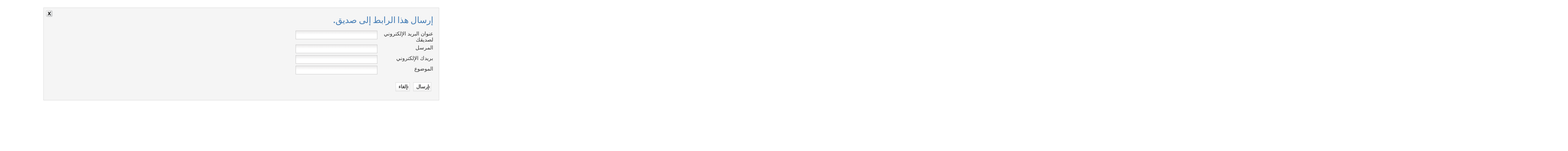

--- FILE ---
content_type: text/html; charset=utf-8
request_url: http://www.edutic.edunet.tn/comnattn/index.php/component/mailto/?tmpl=component&template=beez5&link=d21852de9d659c0655d942f4bf95122e90c5f695
body_size: 1678
content:
<!DOCTYPE html PUBLIC "-//W3C//DTD XHTML 1.0 Transitional//EN" "http://www.w3.org/TR/xhtml1/DTD/xhtml1-transitional.dtd">
<html xmlns="http://www.w3.org/1999/xhtml" xml:lang="ar-aa" lang="ar-aa" dir="rtl">
<head>
	  <base href="http://www.edutic.edunet.tn/comnattn/index.php/component/mailto/" />
  <meta http-equiv="content-type" content="text/html; charset=utf-8" />
  <meta name="keywords" content="لجنة, وطنية, تونس, يونسكو, ألكسو, إيسيسكو, مدارس منتسبة, نوادي, جمعيات, تربية, علم, علوم, ثقافة, اتصال" />
  <meta name="description" content="الموقع الرسمي للجنة الوطنية التونسية للتربية و العلم و الثقافة يونسكو - ألكسو - إيسيسكو" />
  <meta name="generator" content="Joomla! - Open Source Content Management" />
  <title>اللجنة الوطنية التونسية للتربية و العلم و الثقافة</title>
  <link href="/comnattn/templates/beez5/favicon.ico" rel="shortcut icon" type="image/vnd.microsoft.icon" />
  <script src="/comnattn/media/system/js/mootools-core.js" type="text/javascript"></script>
  <script src="/comnattn/media/system/js/core.js" type="text/javascript"></script>
  <script type="text/javascript">
function keepAlive() {	var myAjax = new Request({method: "get", url: "index.php"}).send();} window.addEvent("domready", function(){ keepAlive.periodical(1740000); });
  </script>

	<link rel="stylesheet" href="/comnattn/templates/system/css/system.css" type="text/css" />
	<link rel="stylesheet" href="/comnattn/templates/beez5/css/template.css" type="text/css" />
	<link rel="stylesheet" href="/comnattn/templates/beez5/css/position.css" type="text/css" />
	<link rel="stylesheet" href="/comnattn/templates/beez5/css/layout.css" type="text/css" media="screen,projection" />
	<link rel="stylesheet" href="/comnattn/templates/beez5/css/print.css" type="text/css" media="Print" />
	<link rel="stylesheet" href="/comnattn/templates/beez5/css/beez5.css" type="text/css" />

			<link rel="stylesheet" href="/comnattn/templates/beez5/css/general.css" type="text/css" />

	<link rel="stylesheet" href="/comnattn/templates/beez5/css/template_rtl.css" type="text/css" />
<!--[if lte IE 6]>
	<link href="/comnattn/templates/beez5/css/ieonly.css" rel="stylesheet" type="text/css" />
<![endif]-->
</head>
<body class="contentpane">
	<div id="all">
	<div id="main">
		
<div id="system-message-container">
</div>
		<script type="text/javascript">
	Joomla.submitbutton = function(pressbutton) {
		var form = document.getElementById('mailtoForm');

		// do field validation
		if (form.mailto.value == "" || form.from.value == "") {
			alert('يرجى كتابة عنوان بريد إلكتروني صالح.');
			return false;
		}
		form.submit();
	}
</script>

<div id="mailto-window">
	<h2>
		إرسال هذا الرابط  إلى صديق.	</h2>
	<div class="mailto-close">
		<a href="javascript: void window.close()" title="إغلاق النافذة">
		 <span>إغلاق النافذة </span></a>
	</div>

	<form action="http://www.edutic.edunet.tn/comnattn/index.php" id="mailtoForm" method="post">
		<div class="formelm">
			<label for="mailto_field">عنوان البريد الإلكتروني لصديقك</label>
			<input type="text" id="mailto_field" name="mailto" class="inputbox" size="25" value=""/>
		</div>
		<div class="formelm">
			<label for="sender_field">
			المرسل</label>
			<input type="text" id="sender_field" name="sender" class="inputbox" value="" size="25" />
		</div>
		<div class="formelm">
			<label for="from_field">
			بريدك الإلكتروني</label>
			<input type="text" id="from_field" name="from" class="inputbox" value="" size="25" />
		</div>
		<div class="formelm">
			<label for="subject_field">
			الموضوع</label>
			<input type="text" id="subject_field" name="subject" class="inputbox" value="" size="25" />
		</div>
		<p>
			<button class="button" onclick="return Joomla.submitbutton('send');">
				إرسال			</button>
			<button class="button" onclick="window.close();return false;">
				إلغاء			</button>
		</p>
		<input type="hidden" name="layout" value="default" />
		<input type="hidden" name="option" value="com_mailto" />
		<input type="hidden" name="task" value="send" />
		<input type="hidden" name="tmpl" value="component" />
		<input type="hidden" name="link" value="d21852de9d659c0655d942f4bf95122e90c5f695" />
		<input type="hidden" name="b5e30772ae3c778cf992f46d3d68b2b4" value="1" />
	</form>
</div>

		</div>
	</div>
</body>
</html>


--- FILE ---
content_type: text/css
request_url: http://www.edutic.edunet.tn/comnattn/templates/beez5/css/template_rtl.css
body_size: 7981
content:
/* Angie Radtke 2010 */
#all {
	text-align: right
}

#wrapper {
    float: right;
}

h1#logo {
	text-align: right;
	margin:1.2em 10px 20px 20px;
}

#header ul.menu {
	width: auto;
	left: 15px;
	right: auto;
}

#line {
	text-align:left;
	padding-left:9px;

}

#right {
    float: right;
    margin: 10px 2% 10px 0;
}

ul.menu li {
	text-align: right
}

ul.menu li a:link,ul.menu li a:visited {
	background: url(../images/karo.gif) no-repeat scroll right 14px;
	padding-right: 10px;
}

ul.menu li.active ul li a:link,
ul.menu li.active ul li a:visited
{
	padding-right: 20px;
}

ul.menu li.active ul li.active a:link,
ul.menu li.active ul li.active a:visited
{
	padding-right: 20px;
}

ul.menu li.active ul li.active ul li a:link,
ul.menu li.active ul li.active ul li a:visited
{
	padding-right: 33px;
}

ul.menu li.active  ul li.active  ul li.active  ul li  a:link,
ul.menu li.active  ul li.active  ul li.active  ul li a:visited
{
	padding: 3px 47px 3px 2px;
	background:#fff url(../images/arrow_small_rtl.png) no-repeat scroll right 8px;
}

ul.menu li.active  ul li.active  ul li.active  ul li.active	ul li  a:link,
ul.menu li.active  ul li.active  ul li.active  ul li.active	ul li a:visited
{
	padding-right:30px;
}

h3 {
	text-align: right;
}

h3.js_heading a {
	position: absolute;
	right: auto;
	left: 5px
}

.box {
	text-align: right
}

ul.newsfeed {
	text-align: right
}

a.readmore:link,a.readmore:visited,.readmore a:link,.readmore a:visited
	{
	background: url(../images/arrow1_rtl.gif) repeat-x scroll right top;
	padding-right: 10px !important
}

.mailto-close {
	left: 5px !important;
	right: auto !important;
}

* html .mailto-close {
	left: 0;
	position: absolute;
	right: 340px !important
}


.panel h3.pane-toggler a
{
	background:#f5f5f5 url(../images/slider_plus_rtl.png) left top no-repeat;
}
.panel h3.pane-toggler-down a
{
	background:#f5f5f5  url(../images/slider_minus_rtl.png) left top no-repeat;
	border-bottom:solid 1px #ddd;
}

.form-required
{
	background-position: right;
}

input.button,
button.button
{
	background:#FFFFFF url(../images/arrow1_rtl.gif) no-repeat right top;
}

/* layout.css overrides */

#main ul
{
        padding:0 15px 0 0;
        margin:10px 0 10px 0px;
}

#main ol
{
        padding:0 20px 0 0;
        margin:10px 0 10px 0px;
}

.contact-email label
{
        width:17em;
        float:right;
}

#contact-email-copy
{
        float:right;
        margin-left:10px;
}

table.weblinks th, table.category th {
    text-align: right;
}

dl.tabs {
    float: right;
    margin: 50px 0 0 0;
    z-index: 50;
    clear:both;
}

dl.tabs dt {
    float: right;
    padding: 4px 10px;
    border-left: 1px solid #ccc;
    border-right: 1px solid #ccc;
    border-top: 1px solid #ccc;
    margin-left: 3px;
	margin-right: 0px;
}

form fieldset dt
{
        clear:right ;
        float:right;
        width:12em;
        padding:3px 0
}

form fieldset dd
{
        float:right;
        padding:3px 0
}

#users-profile-core dt,
#users-profile-custom dt
{
        float:right;
        width:12em;
        padding:3px 0;
}

.profile-edit form#member-profile fieldset dt,
.registration form#member-registration fieldset dt
{padding:5px 0px 5px 5px; width:13em}

.login-fields label
{float:right}

/* ++++++++++++++  pagination  ++++++++++++++ */

#main .pagination
{
	float:right;
	text-align:right;
	padding:10px 10px 0px 0px;
	clear:both;

}

#main .pagination ul
{
	float:right;
	text-align:right;
}

#main .pagination li
{
	float:right;
	text-align:right;
}

#main .pagination li.pagination-start span,
#main .pagination li.pagination-start a
{
padding:4px 0;
}

ul.pagenav {
	float:right;
	width: 100%;
}

ul.pagenav li.pagenav-next {
    float: left;
}
ul.pagenav li.pagenav-prev {
    float: right;
}

/* ++++++++++++++  breadcrumbs  ++++++++++++++ */
#breadcrumbs {
	/*display: block;*/
	background: none;
	float: right;
	text-align: right;
	width: 100%;
}

#breadcrumbs *
{
	text-align:right;
	float: right;

}
/* for IE7 and less */
*:first-child+html .breadcrumbs, * html .breadcrumbs {
	width: 100%;
}
#breadcrumbs
{
	margin:15px 5px 15px 0px;
}
#breadcrumbs img
{
	padding: 4px 5px 0px 5px;
}

#breadcrumbs .showHere {
	margin-left: 4px;
}

#header form .inputbox {
    margin: 2px 2px 2px 13px;
}
#header form .inputbox:focus { margin: 1px 1px 0 11px; }
#fontsize {
    margin: 0 1px 10px 20px;
}

#header ul.menu li {
    float: right;
}
.left1 {
    float: right;
    margin: 10px 0px 10px 3%;
}
#header ul.menu li a:link,
#header ul.menu li a:visited
{
border-right:solid 0px #eee;
border-left:solid 1px #eee;
}
#header ul {
    float: right;

}


/* ++++++++++++++  columns alignment left to right  ++++++++++++++ */
ul.tabs li {
    float: right;
	border-left: 1px solid #DDDDDD;
	border-right: 0px solid #DDDDDD;
}

/* ++++++++++++++  login ++++++++++++++ */

#login-form
{
        padding-top:5px
}

#login-form fieldset
{
        padding:0px;

}

#login-form .inputbox
{
        padding:2px;
}

#login-form fieldset.input
{
        padding:10px 0 0 0;
        margin:0px 0 10px 5px;
}

#login-form label
{
        margin-right:0px;
        float:right;
}

#form-login-remember label
{
	float:none;
	width:auto;
	display:inline
}

.logout-button
{
	margin-top:10px
}

input.button,
button.button,
button.validate
{
        cursor:pointer;
        padding:3px 5px 3px 7px;
        font-weight:bold;
        line-height:1.2em;
        font-family:arial;
}

#modlgn-username,
#modlgn-passwd
{
		margin-right:-30px;
}

.module_content #form-login-username label,
.module_content #form-login-password label
{
            float:right;
}

.login-fields
{
        margin:10px 0
}

.login-fields label
{
        float:right;
}

.login-description img,
.logout-description img
{
        float:right;
        margin-right:0px
}

.login-description,
.logout-description
{

                padding-right:5px;
                margin:20px 10px 0 0;
}

.logout-description
{
        margin-bottom:20px
}

.mostread li a:link, .mostread li a:visited, .latestnews li a:link, .latestnews li a:visited {
    background: url("../images/arrow2_grey.png") no-repeat scroll 100% 7px transparent;
}
ul.latestnews li a, ul.mostread li a {
    padding: 2px 15px 2px 2px;
}
.mostread li a:hover,
.latestnews li a:hover,
.mostread li a:active,
.latestnews li a:active,
.mostread li a:focus,
.latestnews li a:focus
{
	background:#555 url(../images/arrow_white_grey.png) 100% 6px  no-repeat !important;
}
#main ul.actions {
    text-align: left;
}
#main .items-more ol li a {

}
#main .items-more ol li a {
    padding: 5px 20px 5px 5px;
}
#main .items-more ol li a:hover,
#main .items-more ol li a:active,
#main .items-more ol li a:focus
{
        padding:5px 20px 5px 5px;
}
#close span {
    left: 20px;
    right: auto;
    width: auto;
}

/* ############## Blog/featured columns ######## */

.blog-featured .item, .blog .item {
	float:right;
}
.items-row .column-1 {
	margin-right: 0;
	margin-left: 4%;
}

#main ul.actions {
	text-align: left;
}

.content_rating {
	text-align: right;

}

ul.menu li ul li ul li ul li ul {
	padding-right: 7px;
}

#system-message dd.notice ul,
#system-message dd.error ul,
#system-message dd.message  ul {
        background-position: 100% 0!important;
        padding: 10px 40px 10px 10px!important;
}
#system-message dd.message  ul {
        background-image:url(../images/system/notice-info_rtl.png)!important;
}
#system-message dd.notice ul {
        background-image:url("../images/system/notice-note_rtl.png")!important;
}
#system-message dd.error ul {
        background-image:url(../images/system/notice-alert_rtl.png)!important;
}


/* ++++++++++++++  image float style ++++++++++++++ */
.img-fulltext-left {
	float: right;
	margin-left: 20px;
	margin-bottom: 20px;
}

.img-intro-left {
	float: right;
	margin-left: 10px;
	margin-bottom: 10px;
}

.img-fulltext-right {
	float:left;
	margin-right: 20px;
	margin-bottom: 20px;
}

.img-intro-right {
	float: left;
	margin-right: 10px;
	margin-bottom: 10px;
}